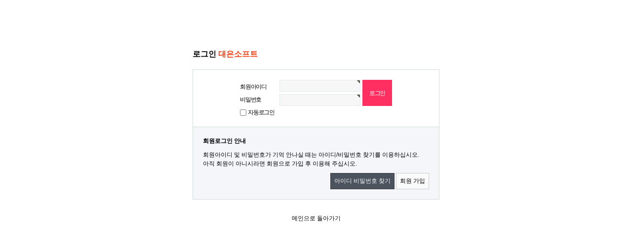

--- FILE ---
content_type: text/html; charset=utf-8
request_url: http://desoft.co.kr/bbs/login.php?url=%2Fa_join.php%3Fme_code%3D1040
body_size: 4176
content:
<!doctype html>
<html lang="ko">
<head>
<meta charset="utf-8">
<link rel="shortcut icon" href="./favicon_desoft.ico" type="image/x-icon">
<link rel="icon" type="image/png" href="./favicon_desoft.png">
<meta http-equiv="imagetoolbar" content="no">
<meta http-equiv="X-UA-Compatible" content="IE=10,chrome=1">
<meta name="google-site-verification" content="1YiI-9nfzfVam2Lz4myn2hZ56sgTWAip4wFbUKU8C6s" />
<meta name="naver-site-verification" content="5b51289ac2a8826c05212fa623773ed4c63fd06d"/>

<title>로그인 | 대은소프트</title>
<link rel="stylesheet" href="http://desoft.co.kr/css/default.css">
<link rel="stylesheet" href="http://desoft.co.kr/skin/member/basic/style.css">
<!--[if lte IE 8]>
<script src="http://desoft.co.kr/js/html5.js"></script>
<![endif]-->
<script>
// 자바스크립트에서 사용하는 전역변수 선언
var g5_url       = "http://desoft.co.kr";
var g5_bbs_url   = "http://desoft.co.kr/bbs";
var g5_is_member = "";
var g5_is_admin  = "";
var g5_is_mobile = "";
var g5_bo_table  = "";
var g5_sca       = "";
var g5_editor    = "";
var g5_cookie_domain = "";
</script>
<script src="http://desoft.co.kr/js/jquery-1.8.3.min.js"></script>
<script src="http://desoft.co.kr/js/jquery.menu.js"></script>
<script src="http://desoft.co.kr/js/common.js"></script>
<script src="http://desoft.co.kr/js/wrest.js"></script>

</head>
<body>

<!-- 로그인 시작 { -->
<div id="mb_login" class="mbskin">
	<h1>로그인 <span class="font_orange">대은소프트</span> </h1>

    <form name="flogin" action="http://desoft.co.kr/bbs/login_check.php" onsubmit="return flogin_submit(this);" method="post">
    <input type="hidden" name="url" value="%2Fa_join.php%3Fme_code%3D1040">

    <fieldset id="login_fs">
        <legend>회원로그인</legend>
        <label for="login_id" class="login_id">회원아이디<strong class="sound_only"> 필수</strong></label>
        <input type="text" name="mb_id" id="login_id" required class="frm_input required" size="20" maxLength="20">
        <label for="login_pw" class="login_pw">비밀번호<strong class="sound_only"> 필수</strong></label>
        <input type="password" name="mb_password" id="login_pw" required class="frm_input required" size="20" maxLength="20">
        <input type="submit" value="로그인" class="btn_submit">
        <input type="checkbox" name="auto_login" id="login_auto_login">
        <label for="login_auto_login">자동로그인</label>
    </fieldset>

    <aside id="login_info">
        <h2>회원로그인 안내</h2>
        <p>
            회원아이디 및 비밀번호가 기억 안나실 때는 아이디/비밀번호 찾기를 이용하십시오.<br>
            아직 회원이 아니시라면 회원으로 가입 후 이용해 주십시오.
        </p>
        <div>
            <a href="http://desoft.co.kr/bbs/password_lost.php" target="_blank" id="login_password_lost" class="btn02">아이디 비밀번호 찾기</a>
            <a href="./register.php" class="btn01">회원 가입</a>
        </div>
    </aside>

    </form>

        
        <!-- 주문하기, 신청하기 -->
        
        
    <div class="btn_confirm">
        <a href="http://desoft.co.kr/">메인으로 돌아가기</a>
    </div>

</div>

<script>
$(function(){
    $("#login_auto_login").click(function(){
        if (this.checked) {
            this.checked = confirm("자동로그인을 사용하시면 다음부터 회원아이디와 비밀번호를 입력하실 필요가 없습니다.\n\n공공장소에서는 개인정보가 유출될 수 있으니 사용을 자제하여 주십시오.\n\n자동로그인을 사용하시겠습니까?");
        }
    });
});

function flogin_submit(f)
{
    return true;
}
</script>
<!-- } 로그인 끝 -->

<!-- ie6,7에서 사이드뷰가 게시판 목록에서 아래 사이드뷰에 가려지는 현상 수정 -->
<!--[if lte IE 7]>
<script>
$(function() {
    var $sv_use = $(".sv_use");
    var count = $sv_use.length;

    $sv_use.each(function() {
        $(this).css("z-index", count);
        $(this).css("position", "relative");
        count = count - 1;
    });
});
</script>
<![endif]-->

</body>
</html>


--- FILE ---
content_type: text/css
request_url: http://desoft.co.kr/css/default.css
body_size: 26624
content:
@charset "utf-8";
/* 구글 나눔폰트 import */
/*@import url(http://fonts.googleapis.com/earlyaccess/nanumgothic.css);*/

@font-face {font-family:'나눔고딕'; src:url('/fonts/NanumGothic.eot')};
@font-face {font-family:'나눔고딕'; src:url('/fonts/NanumGothic.woff')};


/* 초기화 */
html {overflow-y:scroll}
body {margin:0;padding:0;font-size:0.75em;font-family:'Malgun Gothic','나눔고딕','dotum',sans-serif;font-weight:normal}
html, h1, h2, h3, h4, h5, h6, form, fieldset, img {margin:0;padding:0;border:0}
h1, h2, h3, h4, h5, h6 {font-size:1em;font-family:'Malgun Gothic','나눔고딕','dotum',sans-serif}
article, aside, details, figcaption, figure, footer, header, hgroup, menu, nav, section {display:block}

#top_gnb ul, nav ul, #ft ul {margin:0;padding:0;list-style:none}
legend {position:absolute;margin:0;padding:0;font-size:0;line-height:0;text-indent:-9999em;overflow:hidden}
label, input, button, select, img {vertical-align:middle}
input, button {margin:0;padding:0;font-family:'Malgun Gothic','나눔고딕','dotum',sans-serif;font-size:1em}
button {cursor:pointer; border:0}

textarea, select {font-family:'Malgun Gothic','나눔고딕','dotum',sans-serif;font-size:1em}
select {margin:0}
p {margin:0;padding:0;word-break:break-all}
hr {display:none}
pre {overflow-x:scroll;font-size:1.1em}
a:link, a:visited {color:#000;text-decoration:none}
a:hover {text-decoration:underline}
a:active {}
a:focus {} 

/* font 속성 2014-08-02 ASK */
.font_08 {font-size:0.8em}
.font_09 {font-size:0.9em}
.font_10 {font-size:1em}
.font_12 {font-size:1.2em}
.font_13 {font-size:1.3em}
.font_14 {font-size:1.4em}
.font_16 {font-size:1.6em}
.font_18 {font-size:1.8em}
.font_20 {font-size:2em}
.font_22 {font-size:2.2em}
.font_23 {font-size:2.3em}
.font_25 {font-size:2.5em}
.font_30 {font-size:3em}

.font_bold {font-weight:bold}
.font_italic {font-style:italic}

.font_red {color:red}
.font_white {color:white}
.font_orange {color:#f23b11}
.font_gray {color:gray}
.font_blue {color:blue}
.font_blue2 {color:#0076cb}
.font_navy {color:navy}

.font_green {color:green}
.font_godong {color:#503e32}
.font_aura {color:#ca226f}
.font_none {text-decoration:none}

.margin5 {position:relative;width:220px; height:5px; margin:0 auto; padding:0;clear:both}
.margin10 {position:relative;width:220px; height:10px; margin:0 auto; padding:0;clear:both}
.margin20 {position:relative;width:220px; height:20px; margin:0 auto; padding:0;clear:both}
.margin30 {position:relative;width:220px; height:30px; margin:0 auto; padding:0;clear:both}

/* 팝업레이어 */
#hd_pop {z-index:1000;position:relative;margin:0 auto;width:1000px;height:0}
#hd_pop h2 {position:absolute;font-size:0;line-height:0;overflow:hidden}
.hd_pops {position:absolute;border:1px solid #e9e9e9;background:#fff}
.hd_pops_con {}
.hd_pops_footer {padding:10px 0;background:#000;color:#fff;text-align:right}
.hd_pops_footer button {margin-right:5px;padding:5px 10px;border:0;background:#393939;color:#fff}

/* wrap 전체 레이아웃 */
#wrap { width:100%; position:relative; }
span.bar { display:block; position:absolute; left:0; top:0; width:100%; height:27px; border-top:1px solid #dfdfdf; border-bottom:1px solid #dfdfdf; background-color:#fbfbfb;}

/* 상단 레이아웃 */
#hd {z-index:4;position:relative;min-width:1000px;background:#fff}
.hd_zindex {z-index:10 !important}
#hd_h1 {position:absolute;font-size:0;line-height:0;overflow:hidden}
#hd_wrapper {position:relative;margin:0 auto;padding:6px 0;width:1000px;zoom:1}
#hd_wrapper:after {display:block;visibility:hidden;clear:both;content:""}

/* header 레이아웃 */
#header { width:1000px; margin:0 auto; }

/* top_gnb */
#top_gnb {position:relative; height:28px; z-index:9999}

/* GNB-전체메뉴,온라인광고문의,협력업체신청,즐겨찾기 */
.gnb01 { float:left; border-right:1px solid #dfdfdf}
.gnb01 li { float:left; margin:7px 10px 0px 10px;}
.gnb01 li a {font-family:"돋움", Dotum;}
.gnb01 li a:hover {font-family:"돋움", Dotum; color:#165582; }

.gnb01 .total_service {padding: 0 15px; border-left:1px solid #dfdfdf; margin:0; height:28px; border-right:1px solid #dfdfdf;background:#fff}
.gnb01 .total_service a { font-weight:bold; color:#484848; line-height:30px; }
.gnb01 .total_service a:hover {text-decoration:none; color:#484848}

/* GNB-nick,admin */
.gnb04 { float:right; height:28px; overflow:hidden; }
.gnb04 li { float:left; margin-top:8px; margin-left:10px}

/* GNB-로그인 회원가입 정보수정 로그아웃 */
.gnb03 { float:right}
.gnb03 li { float:left; border:1px solid #cdcdcd; height:19px; background-color:#fff; margin-left:5px; margin-top:4px}
.gnb03 li a {margin:0px; padding:0 7px; line-height:21px; color:#646464; font-weight:bold; font-size:11px; font-family:"돋움", Dotum}
.gnb03 li a:hover {text-decoration:none}

/* GNB-기타메뉴 */
.gnb02 { float:right; height:28px; overflow:hidden; }
.gnb02 li { float:left; margin-top:8px; margin-left:10px}
.gnb02 li a {font-family:"돋움", Dotum;}
.gnb02 li a:hover {color:#165582; }

/* 전체서비스 */
.total { position:absolute; top:28px; left:0px; width:610px; height:180px;border:1px solid #5b6060; background-color:#fff}
.total_tit { position:relative; height:26px; padding-left:10px; line-height:26px; background-color:#5b6060; font-weight:bold;color:#fff}
.total_tit .total_close { width:26px; height:26px; position:absolute; top:0; right:10px; background:transparent url(/img/total_close.gif) no-repeat left top;}
.total_table td { width:90px; height:160px; padding-left:10px;vertical-align:top; border-right:1px solid #e4e4e4;}
.total_table h4.total_menu a{ width:90px; height:29px; line-height:29px; padding-left:0px;font-weight:bold;color:#289a09}
.total_table ul {float:none; margin: 7px 0 0 7px;}
.total_table ul li {float:none; margin:0; padding:0;}
.total_table ul li a { font-weight:normal; font-size:12px; color:#575757; line-height:22px; }
.total_table ul li a:hover {text-decoration:none color:#D91B5C;}




/* 상단 로고 */
#logo {float:left;padding:0px}
#logo a {text-decoration:none !important}
#logo img {margin:13px 0 10px 15px;}

#logo .logo_title{position:absolute; text-decoration:italic; font-size:1em; color:#0076cb; top:44px; left:90px}




/* 전체 검색 */
#hd_sch {float:left;margin:0 0 0 20px;padding:0;border:1px solid #c3c6ca}
#hd_sch legend {position:absolute;margin:0;padding:0;font-size:0;line-height:0;text-indent:-9999em;overflow:hidden}
#hd_sch #sch_stx {padding-left:5px;width:110px;height:24px;border:0;background:#fff;line-height:1.9em !important;line-height:1.6em}
#hd_sch #sch_submit {padding:0 5px;height:26px;border:0;background:#e2e6eb;color:#333;cursor:pointer}

/* 텍스트 크기 조절 */
#text_size {float:left;margin:0 0 0 10px;letter-spacing:-3px}
#text_size button {margin:0;padding:1px 2px;border:1px solid #c3c6ca;background:transparent;vertical-align:middle;cursor:pointer}
.ts_up {font-size:1.167em !important}
.ts_up2 {font-size:1.3em !important}

/* 상단 회원가입 등 링크 */
#tnb {float:right;margin:0;padding:0;list-style:none;zoom:1}
#tnb:after {display:block;visibility:hidden;clear:both;content:""}
#tnb li {float:left;margin:0 0 0 10px}
#tnb a {display:inline-block;padding:0 10px;height:28px;color:#333;letter-spacing:-0.1em;line-height:2.4em}
#tnb a:focus, #tnb a:hover, #tnb a:active {text-decoration:none}
#tnb img {margin-right:3px}


/*********** 메인메뉴 ******************/
/*
<nav id="gnb">
	<ul id="gnb_1dul">
		<li class="gnb_1dli_left"></li>
		<li class="gnb_1dli">
			<a class="gnb_1da"></a>
			<ul class="gnb_2dul">
				<li class="gnb_2dli"><a class="gnb_2da"></a></li>
			</ul>
		</li>
	</ul>
</nav>
*/

#gnb {position:relative;margin:-1px 0 0;background:#0076cb}
#gnb h2 {position:absolute;font-size:0;line-height:0;overflow:hidden}

#gnb_1dul {margin:0 auto !important;padding:0;width:1000px;height:40px;zoom:1}
#gnb_1dul:after {display:block;visibility:hidden;clear:both;content:""}

.gnb_1dli {z-index:10;position:relative;float:left;color:#fff}
.gnb_1da {display:inline-block;padding:0 15px; width:140px; height:40px; font-weight:bold; line-height:2.2em; text-decoration:none; text-align:center; color:#fff}

.gnb_1da:link {font-size:1.3em;text-decoration:none; color:#fff}
.gnb_1da:visited {font-size:1.3em;text-decoration:none; color:#fff}
.gnb_1da:hover {font-size:1.3em;text-decoration:none; color:#fff; background:#005c9e; text-decoration:none}
.gnb_1da:active {font-size:1.3em;text-decoration:none; color:#fff !important}
.gnb_1da:focus {font-size:1.3em;text-decoration:none; color:#fff}



.gnb_1dli_air .gnb_1da {background-color:#005c9e;color:#fff}
.gnb_1dli_on .gnb_1da {background-color:#005c9e;color:#fff}

.gnb_2dul {display:none;position:absolute;top:40px;}
.gnb_2da {display:block;padding:0 15px; width:140px; height:40px; line-height:2.2em; text-decoration:none; text-align:center;}

.gnb_1dli_air .gnb_2da {background-color:#005c9e;color:#fff}
.gnb_1dli_on .gnb_2da {background-color:#005c9e;color:#fff}

.gnb_2da:link {font-size:1.2em;text-decoration:none; color:#fff}
.gnb_2da:visited {font-size:1.2em;text-decoration:none; color:#fff}
.gnb_2da:hover {font-size:1.2em;text-decoration:none; color:#fff; background:#0076cb; text-decoration:none}
.gnb_2da:active {font-size:1.2em;text-decoration:none; color:#fff !important}
.gnb_2da:focus {font-size:1.2em;text-decoration:none; color:#fff}


.gnb_1dli_over .gnb_2dul {display:block;left:0;background:#fff}
.gnb_1dli_over2 .gnb_2dul {display:block;right:0;background:#fff}

#gnb_empty {padding:10px 0;width:100%;text-align:center;line-height:2em}
#gnb_empty a {text-decoration:underline}

/* 중간 레이아웃---------- 디오플포젯 위마보폰백 */
#wrapper {
	width:1000px;
	margin:0 auto;		
	z-index:5;	
	/*background: url(/img/aside_back.png) repeat-y left top;*/
	zoom:1
}
#wrapper:after {display:block;visibility:hidden;clear:both;content:""}


/* 왼쪽 220 */
#aside {
	overflow:hidden;
	float:left;
	width:220px;
	margin:0 auto;
	padding:0px;
}

/* 본문 중앙 */
#main_contain {
	position:relative;
	float:left;			
	z-index:4;		
	width:1000px;
	zoom:1
	}
#main_contain:after {display:block;visibility:hidden;clear:both;content:""}

#container {
	display:block;
	position:relative;
	float:left;			
	z-index:4;		
	width:758px;
	border-right:1px solid #dde4e9;border-left:1px solid #dde4e9;
	padding:10px;
	zoom:1
	}
#container:after {display:block;visibility:hidden;clear:both;content:""}

.main_left{width:320px; height:240px;
	position:relative;
	float:left;
	padding-top:10px;	
	border:1px solid #e1e1e1;
	padding:10px 0 0 0px;margin:0;
	background:#fff;
	zoom:1
}
.main_progress a{font-weight:bold; color:#fad5e5; font-size:1.2em;}

.main_middle{width:990px; height:80px; position:relative;float:left; border:1px solid #dde4e9; padding:5px;}

.main_contents{width:323px;
	position:relative;
	float:left;
	padding:5px;	
	border-left:0px solid #dde4e9; border-right:0px solid #dde4e9;
	zoom:1
}

#faqlist{position:relative;}
#faqlist li{padding:5px;}


.main_contents2{width:330px; height:260px;
	position:relative;
	float:right;	
	margin:0;
	padding:0px;
	border:0px solid #ccc;
}

.left_banner{ width:220px; margin:0 auto}



/* main 롤링배너 */
.main_center {width:1000px;height:300px;position:relative; margin:10px 0 0 0;}
.main_center .center_image {float:left;width:1000px;height:300px; margin:0;padding:0}

.m_banner {margin:0; padding:0;}
.m_banner .left{width:275; float:left; border:0px solid #ccc;}
.m_banner .right{width:215; float:right; border:0px solid #ccc;}

/* 하단 레이아웃 */
#ft {margin-bottom:0px;	border-top:1px solid #dde4e9;
	/*background-color:#333;*/
	/*background: url(/img/footer_back.png) repeat left top*/
}
#ft_banner {width:1000px; position:relative; margin:0 auto; line-height:0; overflow:hidden }

#ft_whole {width:1000px; position:relative; margin:0 auto;}

#ft_copy {width:48%; position:relative;	float:left; margin:0 auto;	padding:0px 0 10px 10px;}
#ft_copy a {display:inline-block;margin:0 10px 0 0;color:inherit; font-weight:bold}
#ft_copy span {display:inline-block;margin:0 10px; color:#ccc}
#ft_copy #ft_totop {position:absolute;top:10px;right:0}

#ft_sns {width:48%; position:relative; float:right; border:0px solid gray; text-align:right}

#ft_copyright{position:relative;margin:0 auto;padding:0;margin-bottom:160px;width:1000px; line-height:1.4}

#ft_copyright .f_addr{width:700px; float:left; padding:0px; font-size:1em; line-height:1.6; margin-top:0px;}
#ft_copyright .f_logo{width:180px; height:60px; float:right; padding:0px; font-size:1em; line-height:1.6; margin-top:10px; border:0px solid #ccc;}



/* position_title */
#position_title {text-align:right; 	padding-bottom:12px; border-bottom:1px solid #e1e1e1; font-size:1em;}
.position_home {background: url(/img/home.png) no-repeat left center; padding-left:20px}
.position_contact{color:#0076cb; font-weight:bold}

/* container_title */
#container_title {padding-left:10px; padding-bottom:20px; font-size:24px; color:#0076cb; letter-spacing:-2px; margin-bottom:0px}



.cat_title{position:relative;font-size:1.4em; color:#0076cb; font-weight:bold;padding:10px 5px;border-bottom:2px solid #b0c4e6}}


/* 마이페이지 */
#smb_my {}

#smb_my_ov {margin:0 0 20px}
#smb_my_ov h2 {position:absolute;font-size:0;line-height:0;overflow:hidden}
#smb_my_act {margin:0 0 10px;;zoom:1}
#smb_my_act:after {display:block;visibility:hidden;clear:both;content:""}
#smb_my_act ul {float:right;margin:0;padding:0;list-style:none}
#smb_my_act li {float:left;margin:0 0 0 4px}
#smb_my_ov dl {margin:0;border:1px solid #e9e9e9;background:#f2f5f9;zoom:1}
#smb_my_ov dl:after {display:block;visibility:hidden;clear:both;content:''}
#smb_my_ov dt {float:left;padding:7px 10px;width:100px;border-bottom:1px solid #e9e9e9;font-weight:bold}
#smb_my_ov dd {float:left;margin:0;padding:7px 10px;width:220px;border-bottom:1px solid #e9e9e9}
#smb_my_ovaddt {border-bottom:0 !important}
#smb_my_ovaddd {width:590px !important;border-bottom:0 !important}

#smb_my_od {margin:0 0 20px}
#smb_my_od h2 {margin:0 0 10px}

#smb_my_wish h2 {margin:0 0 10px}

.smb_my_more {text-align:right}

.smb_my_img {width:90px;text-align:center}

/* 게시물 선택복사 선택이동 */
#copymove {}
.copymove_current {float:right;color:#ff3061}
.copymove_currentbg {background:#f4f4f4}

/* 화면낭독기 사용자용 */
#hd_login_msg {position:absolute;top:0;left:0;font-size:0;line-height:0;overflow:hidden}
.msg_sound_only, .sound_only {display:inline-block !important;position:absolute;top:0;left:0;margin:0 !important;padding:0 !important;font-size:0;line-height:0;border:0 !important;overflow:hidden !important}
/* 본문 바로가기 */
#skip_to_container a {z-index:100000;position:absolute;top:0;left:0;width:1px;height:1px;font-size:0;line-height:0;overflow:hidden}
#skip_to_container a:focus, #skip_to_container a:active {width:100%;height:75px;background:#21272e;color:#fff;font-size:2em;font-weight:bold;text-align:center;text-decoration:none;line-height:3.3em}

/* ie6 이미지 너비 지정 */
.img_fix {width:100%;height:auto}

/* 캡챠 자동등록(입력)방지 기본 */
#captcha {display:inline-block;position:relative}
#captcha legend {position:absolute;margin:0;padding:0;font-size:0;line-height:0;text-indent:-9999em;overflow:hidden}
#captcha #captcha_img {width:100px;height:41px;border:1px solid #e9e9e9}
#captcha #captcha_mp3 {position:absolute;top:0;left:101px;;margin:0;padding:0;width:23px;height:22px;border:0;background:transparent;vertical-align:middle;overflow:hidden;cursor:pointer}
#captcha #captcha_mp3 span {position:absolute;top:0;left:0;width:23px;height:22px;background:url('../plugin/kcaptcha/img/sound.gif')}
#captcha #captcha_reload {position:absolute;top:21px;left:101px;margin:0;padding:0;width:23px;height:22px;border:0;background:transparent;vertical-align:middle;overflow:hidden;cursor:pointer}
#captcha #captcha_reload span {position:absolute;top:0;left:0;width:23px;height:22px;background:url('../plugin/kcaptcha/img/reload.gif')}
#captcha #captcha_key {margin:0 0 0 25px;padding:0 5px;width:70px;height:41px;border:1px solid #b8c9c2;background:#f7f7f7;font-size:1.333em;font-weight:bold;text-align:center;line-height:2.8em}
#captcha #captcha_info {display:block;margin:5px 0 0;font-size:0.95em;letter-spacing:-0.1em}

/* ckeditor 단축키 */
.cke_sc {margin:0 0 5px;text-align:right}
.btn_cke_sc{display:inline-block;padding:0 10px;height:23px;border:1px solid #ccc;background:#fafafa;color:#000;text-decoration:none;line-height:1.9em;vertical-align:middle;cursor:pointer}
.cke_sc_def {margin:0 0 5px;padding:10px;border:1px solid #ccc;background:#f7f7f7;text-align:center}
.cke_sc_def dl{margin:0 0 5px;text-align:left;zoom:1}
.cke_sc_def dl:after {display:block;visibility:hidden;clear:both;content:""}
.cke_sc_def dt, .cke_sc_def dd {float:left;margin:0;padding:5px 0;border-bottom:1px solid #e9e9e9}
.cke_sc_def dt {width:20%;font-weight:bold}
.cke_sc_def dd {width:30%}

/* 버튼 */
a.btn01 {display:inline-block;padding:7px;border:1px solid #ccc;background:#fafafa;color:#000;text-decoration:none;vertical-align:middle}
a.btn01:focus, a.btn01:hover {text-decoration:none}
button.btn01 {display:inline-block;margin:0;padding:7px;border:1px solid #ccc;background:#fafafa;color:#000;text-decoration:none}
a.btn02 {display:inline-block;padding:7px;border:1px solid #3b3c3f;background:#4b545e;color:#fff;text-decoration:none;vertical-align:middle}
a.btn02:focus, .btn02:hover {text-decoration:none}
button.btn02 {display:inline-block;margin:0;padding:7px;border:1px solid #3b3c3f;background:#4b545e;color:#fff;text-decoration:none}

.btn_confirm {text-align:center} /* 서식단계 진행 */

.btn_submit {padding:8px;border:0;background:#ff3061;color:#fff;letter-spacing:-0.1em;cursor:pointer}
fieldset .btn_submit {padding:0 7px;height:24px;line-height:1em}

a.btn_cancel {display:inline-block;padding:7px;border:1px solid #ccc;background:#fafafa;color:#000;text-decoration:none;vertical-align:middle}
button.btn_cancel {display:inline-block;padding:7px;border:1px solid #ccc;background:#fafafa;color:#000;vertical-align:top;text-decoration:none}

a.btn_frmline, button.btn_frmline {display:inline-block;padding:0 5px;height:24px;border:0;background:#333;color:#fff;letter-spacing:-0.1em;text-decoration:none;vertical-align:top} /* 우편번호검색버튼 등 */
a.btn_frmline {line-height:24px}
button.btn_frmline {font-size:1em}

/* 게시판용 버튼 */
a.btn_b01 {display:inline-block;padding:7px;border:1px solid #d9ded9;background:#f2f5f9;color:#000;text-decoration:none;vertical-align:middle}
a.btn_b01:focus, .btn_b01:hover {text-decoration:none}
a.btn_b02 {display:inline-block;padding:7px 7px;border:1px solid #3b3c3f;background:#4b545e;color:#fff;text-decoration:none;vertical-align:middle}
a.btn_b02:focus, .btn_b02:hover {text-decoration:none}
a.btn_admin {display:inline-block;padding:7px;border:1px solid #e8180c;background:#e8180c;color:#fff;text-decoration:none;vertical-align:middle} /* 관리자 전용 버튼 */
a.btn_admin:focus, a.btn_admin:hover {text-decoration:none}

/* 댓글 스타일 */
.cnt_cmt {display:inline-block;margin:0 0 0 3px;font-weight:bold}

/* 기본테이블 */
.tbl_wrap table {width:100%;border-collapse:collapse;border-spacing:0}
.tbl_wrap caption {padding:10px 0;font-weight:bold;text-align:left}

.tbl_head01 {margin:0 0 10px}
.tbl_head01 caption {padding:0;font-size:0;line-height:0;overflow:hidden}
.tbl_head01 thead th {padding:12px 0;border-top:1px solid #d1dee2;border-bottom:1px solid #d1dee2;background:#e5ecef;color:#383838;font-size:0.95em;text-align:center;letter-spacing:-0.1em}
.tbl_head01 thead a {color:#383838}
.tbl_head01 thead th input {vertical-align:top} /* middle 로 하면 게시판 읽기에서 목록 사용시 체크박스 라인 깨짐 */
.tbl_head01 tfoot th, .tbl_head01 tfoot td {padding:10px 0;border-top:1px solid #c1d1d5;border-bottom:1px solid #c1d1d5;background:#d7e0e2;text-align:center}
.tbl_head01 tbody th {padding:8px 0;border-top:1px solid #e9e9e9;border-bottom:1px solid #e9e9e9}
.tbl_head01 td {padding:8px 5px;border-top:1px solid #e9e9e9;border-bottom:1px solid #e9e9e9;line-height:1.5em;word-break:break-all}
.tbl_head01 a {}

.tbl_head02 {margin:0 0 10px}
.tbl_head02 caption {padding:0;font-size:0;line-height:0;overflow:hidden}
.tbl_head02 thead th {padding:5px 0;border-top:1px solid #d1dee2;border-bottom:1px solid #d1dee2;background:#e5ecef;color:#383838;font-size:0.95em;text-align:center;letter-spacing:-0.1em}
.tbl_head02 thead a {color:#383838}
.tbl_head02 thead th input {vertical-align:top} /* middle 로 하면 게시판 읽기에서 목록 사용시 체크박스 라인 깨짐 */
.tbl_head02 tfoot th, .tbl_head02 tfoot td {padding:10px 0;border-top:1px solid #c1d1d5;border-bottom:1px solid #c1d1d5;background:#d7e0e2;text-align:center}
.tbl_head02 tbody th {padding:5px 0;border-top:1px solid #e9e9e9;border-bottom:1px solid #e9e9e9}
.tbl_head02 td {padding:5px 3px;border-top:1px solid #e9e9e9;border-bottom:1px solid #e9e9e9;line-height:1.4em;word-break:break-all}
.tbl_head02 a {}

/* 폼 테이블 */
.tbl_frm01 {margin:0 0 20px}
.tbl_frm01 table {width:100%;border-collapse:collapse;border-spacing:0}
.tbl_frm01 th {width:70px;padding:7px 13px;border:1px solid #e9e9e9;border-left:0;background:#f5f8f9;text-align:left}
.tbl_frm01 td {padding:7px 10px;border-top:1px solid #e9e9e9;border-bottom:1px solid #e9e9e9;background:transparent}
.tbl_frm01 textarea, .frm_input {border:1px solid #e4eaec;background:#f7f7f7;color:#000;vertical-align:middle;line-height:2em}
.tbl_frm01 textarea {padding:2px 2px 3px}
.frm_input {height:22px}
.tbl_frm01 textarea {width:98%;height:100px}
.tbl_frm01 a {text-decoration:none}
.tbl_frm01 .frm_file {display:block;margin-bottom:5px}
.tbl_frm01 .frm_info {display:block;padding:0 0 5px;line-height:1.4em}

/* 자료 없는 목록 */
.empty_table {padding:50px 0 !important;text-align:center}
.empty_list {padding:20px 0 !important;text-align:center}

/* 필수입력 */
.required, textarea.required {background:url('../img/wrest.gif') #f7f7f7 top right no-repeat !important}

/* 테이블 항목별 정의 */
.td_board {width:120px;text-align:center}
.td_category {width:80px;text-align:center}
.td_chk {width:30px;text-align:center}
.td_date {width:60px;text-align:center}
.td_datetime {width:110px;text-align:center}
.td_group {width:100px;text-align:center}
.td_mb_id {width:100px;text-align:center}
.td_mng {width:80px;text-align:center}
.td_name {width:100px;text-align:left}
.td_nick {width:100px;text-align:center}
.td_num {width:50px;text-align:center}
.td_numbig {width:80px;text-align:center}
.td_stat {width:60px;text-align:center}

.txt_active {color:#5d910b}
.txt_done {color:#e8180c}
.txt_expired {color:#ccc}
.txt_rdy {color:#8abc2a}

/* 새창 기본 스타일 */
.new_win {}
.new_win .tbl_wrap {margin:0 20px}
.new_win #win_title {margin:0 0 20px;padding:20px;border-top:3px solid #333;border-bottom:1px solid #dde4e9;background:#fff;font-size:1.2em}
.new_win #win_title .sv {font-size:0.75em;line-height:1.2em}
.new_win .win_ul {margin:-20px 0 20px 0;padding:0 20px;border-bottom:1px solid #455255;background:#484848;list-style:none;zoom:1}
.new_win .win_ul:after {display:block;visibility:hidden;clear:both;content:""}
.new_win .win_ul li {float:left;margin-left:-1px}
.new_win .win_ul a {display:block;padding:10px 10px 8px;border-right:1px solid #455255;border-left:1px solid #455255;color:#fff;font-family:dotum;font-weight:bold;text-decoration:none}
.new_win .win_desc {padding:20px}

.new_win .win_btn {clear:both;padding:20px;text-align:center} /* 새창용 */
.new_win .win_btn button {display:inline-block;padding:0 10px;height:30px;border:0;background:#4b545e;color:#fff;line-height:2em;cursor:pointer}
.new_win .win_btn input {padding:0 10px;height:30px;line-height:2em}
.new_win .win_btn a {display:inline-block;padding:0 10px;height:30px;background:#4b545e;color:#fff;vertical-align:middle;line-height:2.4em}
.new_win .win_btn a:focus, .new_win .win_btn a:hover {text-decoration:none}

/* 검색결과 색상 */
.sch_word {color:#ff3061}

/* 자바스크립트 alert 대안 */
#validation_check {margin:100px auto;width:500px}
#validation_check h1 {margin-bottom:20px;font-size:1.3em}
#validation_check p {margin-bottom:20px;padding:30px 20px;border:1px solid #e9e9e9;background:#fff}

/* 사이드뷰 */
.sv_wrap {display:inline-block;position:relative;font-weight:normal}
.sv_wrap .sv {z-index:1000;display:none;margin:5px 0 0;border:1px solid #283646}
.sv_wrap .sv a {display:inline-block;margin:0;padding:3px;width:94px;border-bottom:1px solid #283646;background:#111;color:#fff !important}
.sv_wrap a:focus, .sv_wrap a:hover, .sv_wrap a:active {text-decoration:none}
.sv_on {display:block !important;position:absolute;top:10px;left:20px;width:auto;height:auto}
.sv_nojs .sv {display:block}

/* 페이징 */
.pg_wrap {clear:both;margin:0 0 20px;padding:20px 0 0;text-align:center}
.pg {}
.pg_page, .pg_current {display:inline-block;padding:0 8px;height:25px;color:#000;letter-spacing:0;line-height:2.2em;vertical-align:middle}
.pg a:focus, .pg a:hover {text-decoration:none}
.pg_page {background:#e4eaec;text-decoration:none}
.pg_start, .pg_prev {/* 이전 */}
.pg_end, .pg_next {/* 다음 */}
.pg_current {display:inline-block;margin:0 4px 0 0;background:#333;color:#fff;font-weight:normal}

/* Mobile화면으로 */
#device_change {display:block;margin:0.3em;padding:0.5em 0;border:1px solid #eee;border-radius:2em;background:#fff;color:#000;font-size:2em;text-decoration:none;text-align:center}

/*메일인증*/
.rg_em{margin-top:5px}

.rg_em caption{padding:0;font-size:0;line-height:0;overflow:hidden}

/*캡챠 모바일에서 피시버젼*/
#captcha.m_captcha audio{display:block;margin:5px 0 10px;}
#captcha.m_captcha #captcha_key{margin-left:3px }
#captcha.m_captcha #captcha_reload span{background:none;display:inline}
#captcha.m_captcha  #captcha_reload {position:relative ;width:auto;top:0;left:0;margin:0;padding:0 10px;height:43px;border:0;background:#e4eaec;vertical-align:middle;overflow:hidden;cursor:pointer}